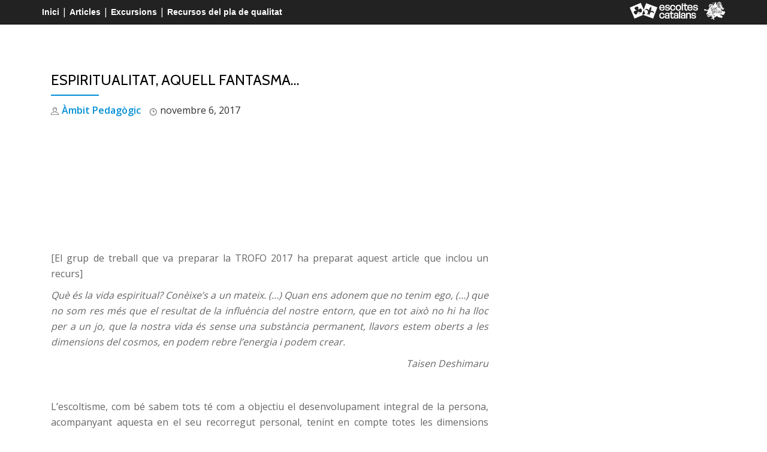

--- FILE ---
content_type: text/html; charset=UTF-8
request_url: http://recursos.escoltes.org/lespiritualitat-aquell-fantasma/
body_size: 9775
content:
<!DOCTYPE html>
<html lang="ca" class="no-js">
<head>
<meta charset="UTF-8">
<meta name="viewport" content="width=device-width, initial-scale=1">
<title>Espiritualitat, aquell fantasma&#8230; | </title>
<link rel="profile" href="http://gmpg.org/xfn/11">
<link rel="pingback" href="http://recursos.escoltes.org/xmlrpc.php">
<title>Espiritualitat, aquell fantasma&#8230; &#8211; La finestra del cau</title>
<meta name='robots' content='max-image-preview:large' />
<link rel='dns-prefetch' href='//stats.wp.com' />
<link rel='dns-prefetch' href='//fonts.googleapis.com' />
<link rel="alternate" type="application/rss+xml" title="La finestra del cau &raquo; Canal d&#039;informació" href="https://recursos.escoltes.org/feed/" />
<link rel="alternate" type="application/rss+xml" title="La finestra del cau &raquo; Canal dels comentaris" href="https://recursos.escoltes.org/comments/feed/" />
<script type="text/javascript">
window._wpemojiSettings = {"baseUrl":"https:\/\/s.w.org\/images\/core\/emoji\/14.0.0\/72x72\/","ext":".png","svgUrl":"https:\/\/s.w.org\/images\/core\/emoji\/14.0.0\/svg\/","svgExt":".svg","source":{"concatemoji":"http:\/\/recursos.escoltes.org\/wp-includes\/js\/wp-emoji-release.min.js?ver=6.2.8"}};
/*! This file is auto-generated */
!function(e,a,t){var n,r,o,i=a.createElement("canvas"),p=i.getContext&&i.getContext("2d");function s(e,t){p.clearRect(0,0,i.width,i.height),p.fillText(e,0,0);e=i.toDataURL();return p.clearRect(0,0,i.width,i.height),p.fillText(t,0,0),e===i.toDataURL()}function c(e){var t=a.createElement("script");t.src=e,t.defer=t.type="text/javascript",a.getElementsByTagName("head")[0].appendChild(t)}for(o=Array("flag","emoji"),t.supports={everything:!0,everythingExceptFlag:!0},r=0;r<o.length;r++)t.supports[o[r]]=function(e){if(p&&p.fillText)switch(p.textBaseline="top",p.font="600 32px Arial",e){case"flag":return s("\ud83c\udff3\ufe0f\u200d\u26a7\ufe0f","\ud83c\udff3\ufe0f\u200b\u26a7\ufe0f")?!1:!s("\ud83c\uddfa\ud83c\uddf3","\ud83c\uddfa\u200b\ud83c\uddf3")&&!s("\ud83c\udff4\udb40\udc67\udb40\udc62\udb40\udc65\udb40\udc6e\udb40\udc67\udb40\udc7f","\ud83c\udff4\u200b\udb40\udc67\u200b\udb40\udc62\u200b\udb40\udc65\u200b\udb40\udc6e\u200b\udb40\udc67\u200b\udb40\udc7f");case"emoji":return!s("\ud83e\udef1\ud83c\udffb\u200d\ud83e\udef2\ud83c\udfff","\ud83e\udef1\ud83c\udffb\u200b\ud83e\udef2\ud83c\udfff")}return!1}(o[r]),t.supports.everything=t.supports.everything&&t.supports[o[r]],"flag"!==o[r]&&(t.supports.everythingExceptFlag=t.supports.everythingExceptFlag&&t.supports[o[r]]);t.supports.everythingExceptFlag=t.supports.everythingExceptFlag&&!t.supports.flag,t.DOMReady=!1,t.readyCallback=function(){t.DOMReady=!0},t.supports.everything||(n=function(){t.readyCallback()},a.addEventListener?(a.addEventListener("DOMContentLoaded",n,!1),e.addEventListener("load",n,!1)):(e.attachEvent("onload",n),a.attachEvent("onreadystatechange",function(){"complete"===a.readyState&&t.readyCallback()})),(e=t.source||{}).concatemoji?c(e.concatemoji):e.wpemoji&&e.twemoji&&(c(e.twemoji),c(e.wpemoji)))}(window,document,window._wpemojiSettings);
</script>
<style type="text/css">
img.wp-smiley,
img.emoji {
	display: inline !important;
	border: none !important;
	box-shadow: none !important;
	height: 1em !important;
	width: 1em !important;
	margin: 0 0.07em !important;
	vertical-align: -0.1em !important;
	background: none !important;
	padding: 0 !important;
}
</style>
	<link rel='stylesheet' id='wp-block-library-css' href='http://recursos.escoltes.org/wp-includes/css/dist/block-library/style.min.css?ver=6.2.8' type='text/css' media='all' />
<style id='wp-block-library-inline-css' type='text/css'>
.has-text-align-justify{text-align:justify;}
</style>
<link rel='stylesheet' id='jetpack-videopress-video-block-view-css' href='http://recursos.escoltes.org/wp-content/plugins/jetpack/jetpack_vendor/automattic/jetpack-videopress/build/block-editor/blocks/video/view.css?minify=false&#038;ver=34ae973733627b74a14e' type='text/css' media='all' />
<link rel='stylesheet' id='mediaelement-css' href='http://recursos.escoltes.org/wp-includes/js/mediaelement/mediaelementplayer-legacy.min.css?ver=4.2.17' type='text/css' media='all' />
<link rel='stylesheet' id='wp-mediaelement-css' href='http://recursos.escoltes.org/wp-includes/js/mediaelement/wp-mediaelement.min.css?ver=6.2.8' type='text/css' media='all' />
<link rel='stylesheet' id='classic-theme-styles-css' href='http://recursos.escoltes.org/wp-includes/css/classic-themes.min.css?ver=6.2.8' type='text/css' media='all' />
<style id='global-styles-inline-css' type='text/css'>
body{--wp--preset--color--black: #000000;--wp--preset--color--cyan-bluish-gray: #abb8c3;--wp--preset--color--white: #ffffff;--wp--preset--color--pale-pink: #f78da7;--wp--preset--color--vivid-red: #cf2e2e;--wp--preset--color--luminous-vivid-orange: #ff6900;--wp--preset--color--luminous-vivid-amber: #fcb900;--wp--preset--color--light-green-cyan: #7bdcb5;--wp--preset--color--vivid-green-cyan: #00d084;--wp--preset--color--pale-cyan-blue: #8ed1fc;--wp--preset--color--vivid-cyan-blue: #0693e3;--wp--preset--color--vivid-purple: #9b51e0;--wp--preset--gradient--vivid-cyan-blue-to-vivid-purple: linear-gradient(135deg,rgba(6,147,227,1) 0%,rgb(155,81,224) 100%);--wp--preset--gradient--light-green-cyan-to-vivid-green-cyan: linear-gradient(135deg,rgb(122,220,180) 0%,rgb(0,208,130) 100%);--wp--preset--gradient--luminous-vivid-amber-to-luminous-vivid-orange: linear-gradient(135deg,rgba(252,185,0,1) 0%,rgba(255,105,0,1) 100%);--wp--preset--gradient--luminous-vivid-orange-to-vivid-red: linear-gradient(135deg,rgba(255,105,0,1) 0%,rgb(207,46,46) 100%);--wp--preset--gradient--very-light-gray-to-cyan-bluish-gray: linear-gradient(135deg,rgb(238,238,238) 0%,rgb(169,184,195) 100%);--wp--preset--gradient--cool-to-warm-spectrum: linear-gradient(135deg,rgb(74,234,220) 0%,rgb(151,120,209) 20%,rgb(207,42,186) 40%,rgb(238,44,130) 60%,rgb(251,105,98) 80%,rgb(254,248,76) 100%);--wp--preset--gradient--blush-light-purple: linear-gradient(135deg,rgb(255,206,236) 0%,rgb(152,150,240) 100%);--wp--preset--gradient--blush-bordeaux: linear-gradient(135deg,rgb(254,205,165) 0%,rgb(254,45,45) 50%,rgb(107,0,62) 100%);--wp--preset--gradient--luminous-dusk: linear-gradient(135deg,rgb(255,203,112) 0%,rgb(199,81,192) 50%,rgb(65,88,208) 100%);--wp--preset--gradient--pale-ocean: linear-gradient(135deg,rgb(255,245,203) 0%,rgb(182,227,212) 50%,rgb(51,167,181) 100%);--wp--preset--gradient--electric-grass: linear-gradient(135deg,rgb(202,248,128) 0%,rgb(113,206,126) 100%);--wp--preset--gradient--midnight: linear-gradient(135deg,rgb(2,3,129) 0%,rgb(40,116,252) 100%);--wp--preset--duotone--dark-grayscale: url('#wp-duotone-dark-grayscale');--wp--preset--duotone--grayscale: url('#wp-duotone-grayscale');--wp--preset--duotone--purple-yellow: url('#wp-duotone-purple-yellow');--wp--preset--duotone--blue-red: url('#wp-duotone-blue-red');--wp--preset--duotone--midnight: url('#wp-duotone-midnight');--wp--preset--duotone--magenta-yellow: url('#wp-duotone-magenta-yellow');--wp--preset--duotone--purple-green: url('#wp-duotone-purple-green');--wp--preset--duotone--blue-orange: url('#wp-duotone-blue-orange');--wp--preset--font-size--small: 13px;--wp--preset--font-size--medium: 20px;--wp--preset--font-size--large: 36px;--wp--preset--font-size--x-large: 42px;--wp--preset--spacing--20: 0.44rem;--wp--preset--spacing--30: 0.67rem;--wp--preset--spacing--40: 1rem;--wp--preset--spacing--50: 1.5rem;--wp--preset--spacing--60: 2.25rem;--wp--preset--spacing--70: 3.38rem;--wp--preset--spacing--80: 5.06rem;--wp--preset--shadow--natural: 6px 6px 9px rgba(0, 0, 0, 0.2);--wp--preset--shadow--deep: 12px 12px 50px rgba(0, 0, 0, 0.4);--wp--preset--shadow--sharp: 6px 6px 0px rgba(0, 0, 0, 0.2);--wp--preset--shadow--outlined: 6px 6px 0px -3px rgba(255, 255, 255, 1), 6px 6px rgba(0, 0, 0, 1);--wp--preset--shadow--crisp: 6px 6px 0px rgba(0, 0, 0, 1);}:where(.is-layout-flex){gap: 0.5em;}body .is-layout-flow > .alignleft{float: left;margin-inline-start: 0;margin-inline-end: 2em;}body .is-layout-flow > .alignright{float: right;margin-inline-start: 2em;margin-inline-end: 0;}body .is-layout-flow > .aligncenter{margin-left: auto !important;margin-right: auto !important;}body .is-layout-constrained > .alignleft{float: left;margin-inline-start: 0;margin-inline-end: 2em;}body .is-layout-constrained > .alignright{float: right;margin-inline-start: 2em;margin-inline-end: 0;}body .is-layout-constrained > .aligncenter{margin-left: auto !important;margin-right: auto !important;}body .is-layout-constrained > :where(:not(.alignleft):not(.alignright):not(.alignfull)){max-width: var(--wp--style--global--content-size);margin-left: auto !important;margin-right: auto !important;}body .is-layout-constrained > .alignwide{max-width: var(--wp--style--global--wide-size);}body .is-layout-flex{display: flex;}body .is-layout-flex{flex-wrap: wrap;align-items: center;}body .is-layout-flex > *{margin: 0;}:where(.wp-block-columns.is-layout-flex){gap: 2em;}.has-black-color{color: var(--wp--preset--color--black) !important;}.has-cyan-bluish-gray-color{color: var(--wp--preset--color--cyan-bluish-gray) !important;}.has-white-color{color: var(--wp--preset--color--white) !important;}.has-pale-pink-color{color: var(--wp--preset--color--pale-pink) !important;}.has-vivid-red-color{color: var(--wp--preset--color--vivid-red) !important;}.has-luminous-vivid-orange-color{color: var(--wp--preset--color--luminous-vivid-orange) !important;}.has-luminous-vivid-amber-color{color: var(--wp--preset--color--luminous-vivid-amber) !important;}.has-light-green-cyan-color{color: var(--wp--preset--color--light-green-cyan) !important;}.has-vivid-green-cyan-color{color: var(--wp--preset--color--vivid-green-cyan) !important;}.has-pale-cyan-blue-color{color: var(--wp--preset--color--pale-cyan-blue) !important;}.has-vivid-cyan-blue-color{color: var(--wp--preset--color--vivid-cyan-blue) !important;}.has-vivid-purple-color{color: var(--wp--preset--color--vivid-purple) !important;}.has-black-background-color{background-color: var(--wp--preset--color--black) !important;}.has-cyan-bluish-gray-background-color{background-color: var(--wp--preset--color--cyan-bluish-gray) !important;}.has-white-background-color{background-color: var(--wp--preset--color--white) !important;}.has-pale-pink-background-color{background-color: var(--wp--preset--color--pale-pink) !important;}.has-vivid-red-background-color{background-color: var(--wp--preset--color--vivid-red) !important;}.has-luminous-vivid-orange-background-color{background-color: var(--wp--preset--color--luminous-vivid-orange) !important;}.has-luminous-vivid-amber-background-color{background-color: var(--wp--preset--color--luminous-vivid-amber) !important;}.has-light-green-cyan-background-color{background-color: var(--wp--preset--color--light-green-cyan) !important;}.has-vivid-green-cyan-background-color{background-color: var(--wp--preset--color--vivid-green-cyan) !important;}.has-pale-cyan-blue-background-color{background-color: var(--wp--preset--color--pale-cyan-blue) !important;}.has-vivid-cyan-blue-background-color{background-color: var(--wp--preset--color--vivid-cyan-blue) !important;}.has-vivid-purple-background-color{background-color: var(--wp--preset--color--vivid-purple) !important;}.has-black-border-color{border-color: var(--wp--preset--color--black) !important;}.has-cyan-bluish-gray-border-color{border-color: var(--wp--preset--color--cyan-bluish-gray) !important;}.has-white-border-color{border-color: var(--wp--preset--color--white) !important;}.has-pale-pink-border-color{border-color: var(--wp--preset--color--pale-pink) !important;}.has-vivid-red-border-color{border-color: var(--wp--preset--color--vivid-red) !important;}.has-luminous-vivid-orange-border-color{border-color: var(--wp--preset--color--luminous-vivid-orange) !important;}.has-luminous-vivid-amber-border-color{border-color: var(--wp--preset--color--luminous-vivid-amber) !important;}.has-light-green-cyan-border-color{border-color: var(--wp--preset--color--light-green-cyan) !important;}.has-vivid-green-cyan-border-color{border-color: var(--wp--preset--color--vivid-green-cyan) !important;}.has-pale-cyan-blue-border-color{border-color: var(--wp--preset--color--pale-cyan-blue) !important;}.has-vivid-cyan-blue-border-color{border-color: var(--wp--preset--color--vivid-cyan-blue) !important;}.has-vivid-purple-border-color{border-color: var(--wp--preset--color--vivid-purple) !important;}.has-vivid-cyan-blue-to-vivid-purple-gradient-background{background: var(--wp--preset--gradient--vivid-cyan-blue-to-vivid-purple) !important;}.has-light-green-cyan-to-vivid-green-cyan-gradient-background{background: var(--wp--preset--gradient--light-green-cyan-to-vivid-green-cyan) !important;}.has-luminous-vivid-amber-to-luminous-vivid-orange-gradient-background{background: var(--wp--preset--gradient--luminous-vivid-amber-to-luminous-vivid-orange) !important;}.has-luminous-vivid-orange-to-vivid-red-gradient-background{background: var(--wp--preset--gradient--luminous-vivid-orange-to-vivid-red) !important;}.has-very-light-gray-to-cyan-bluish-gray-gradient-background{background: var(--wp--preset--gradient--very-light-gray-to-cyan-bluish-gray) !important;}.has-cool-to-warm-spectrum-gradient-background{background: var(--wp--preset--gradient--cool-to-warm-spectrum) !important;}.has-blush-light-purple-gradient-background{background: var(--wp--preset--gradient--blush-light-purple) !important;}.has-blush-bordeaux-gradient-background{background: var(--wp--preset--gradient--blush-bordeaux) !important;}.has-luminous-dusk-gradient-background{background: var(--wp--preset--gradient--luminous-dusk) !important;}.has-pale-ocean-gradient-background{background: var(--wp--preset--gradient--pale-ocean) !important;}.has-electric-grass-gradient-background{background: var(--wp--preset--gradient--electric-grass) !important;}.has-midnight-gradient-background{background: var(--wp--preset--gradient--midnight) !important;}.has-small-font-size{font-size: var(--wp--preset--font-size--small) !important;}.has-medium-font-size{font-size: var(--wp--preset--font-size--medium) !important;}.has-large-font-size{font-size: var(--wp--preset--font-size--large) !important;}.has-x-large-font-size{font-size: var(--wp--preset--font-size--x-large) !important;}
.wp-block-navigation a:where(:not(.wp-element-button)){color: inherit;}
:where(.wp-block-columns.is-layout-flex){gap: 2em;}
.wp-block-pullquote{font-size: 1.5em;line-height: 1.6;}
</style>
<link rel='stylesheet' id='SumoSearch-css' href='http://recursos.escoltes.org/wp-content/plugins/sumo-search/sumo_search/css/style.css?ver=1.2' type='text/css' media='all' />
<link rel='stylesheet' id='parallax-one-font-css' href='//fonts.googleapis.com/css?family=Cabin%3A400%2C600%7COpen+Sans%3A400%2C300%2C600&#038;ver=6.2.8' type='text/css' media='all' />
<link rel='stylesheet' id='parallax-one-bootstrap-style-css' href='http://recursos.escoltes.org/wp-content/themes/Parallax-One/css/bootstrap.min.css?ver=3.3.1' type='text/css' media='all' />
<link rel='stylesheet' id='parallax-one-style-css' href='http://recursos.escoltes.org/wp-content/themes/Parallax-One/style.css?ver=1.0.0' type='text/css' media='all' />
<link rel='stylesheet' id='tf-compiled-options-sumo_search-css' href='https://recursos.escoltes.org/wp-content/uploads/titan-framework-sumo_search-css.css?ver=6.2.8' type='text/css' media='all' />
<link rel='stylesheet' id='tf-google-webfont-montserrat-css' href='//fonts.googleapis.com/css?family=Montserrat%3Ainherit%2C500%2C100italic%2C400&#038;subset=latin%2Clatin-ext&#038;ver=6.2.8' type='text/css' media='all' />
<link rel='stylesheet' id='jetpack_css-css' href='http://recursos.escoltes.org/wp-content/plugins/jetpack/css/jetpack.css?ver=12.2.2' type='text/css' media='all' />
<script type='text/javascript' src='http://recursos.escoltes.org/wp-includes/js/jquery/jquery.min.js?ver=3.6.4' id='jquery-core-js'></script>
<script type='text/javascript' src='http://recursos.escoltes.org/wp-includes/js/jquery/jquery-migrate.min.js?ver=3.4.0' id='jquery-migrate-js'></script>
<script type='text/javascript' src='http://recursos.escoltes.org/wp-content/themes/Parallax-One/js/jquery.isotope.min.js?ver=6.2.8' id='isotope-js'></script>
<link rel="https://api.w.org/" href="https://recursos.escoltes.org/wp-json/" /><link rel="alternate" type="application/json" href="https://recursos.escoltes.org/wp-json/wp/v2/posts/1219" /><link rel="EditURI" type="application/rsd+xml" title="RSD" href="https://recursos.escoltes.org/xmlrpc.php?rsd" />
<link rel="wlwmanifest" type="application/wlwmanifest+xml" href="http://recursos.escoltes.org/wp-includes/wlwmanifest.xml" />
<meta name="generator" content="WordPress 6.2.8" />
<link rel="canonical" href="https://recursos.escoltes.org/lespiritualitat-aquell-fantasma/" />
<link rel='shortlink' href='https://recursos.escoltes.org/?p=1219' />
<link rel="alternate" type="application/json+oembed" href="https://recursos.escoltes.org/wp-json/oembed/1.0/embed?url=https%3A%2F%2Frecursos.escoltes.org%2Flespiritualitat-aquell-fantasma%2F" />
<link rel="alternate" type="text/xml+oembed" href="https://recursos.escoltes.org/wp-json/oembed/1.0/embed?url=https%3A%2F%2Frecursos.escoltes.org%2Flespiritualitat-aquell-fantasma%2F&#038;format=xml" />
	<style>img#wpstats{display:none}</style>
		<!--[if lt IE 9]>
<script src="http://recursos.escoltes.org/wp-content/themes/Parallax-One/js/html5shiv.min.js"></script>
<![endif]-->

<!-- Global site tag (gtag.js) - Google Analytics -->
<script async src="https://www.googletagmanager.com/gtag/js?id=UA-72540265-1"></script>
<script>
  window.dataLayer = window.dataLayer || [];
  function gtag(){dataLayer.push(arguments);}
  gtag('js', new Date());

  gtag('config', 'UA-72540265-1');
</script>
</head>

<body itemscope itemtype="http://schema.org/WebPage" class="post-template-default single single-post postid-1219 single-format-standard group-blog" dir="ltr">

	<a class="skip-link screen-reader-text" href="#content">Skip to content</a>
	<!-- =========================
     PRE LOADER       
    ============================== -->
	

	<!-- =========================
     SECTION: HOME / HEADER  
    ============================== -->
	<!--header-->
	<header itemscope itemtype="http://schema.org/WPHeader" id="masthead" role="banner" data-stellar-background-ratio="0.5" class="header header-style-one site-header">

        <!-- COLOR OVER IMAGE -->
        		<div class="overlay-layer-nav sticky-navigation-open">

            <!-- STICKY NAVIGATION -->
            <div class="navbar navbar-inverse bs-docs-nav navbar-fixed-top sticky-navigation appear-on-scroll">
				<!-- CONTAINER -->
                <div class="container">

                    <div class="navbar-header">
                        <div id="menucustom">
                            <a href="/">Inici</a>
                            |
                            <a href="/category/articles/">Articles</a>
                            |
                            <a href="/repositori-dexcursions/">Excursions</a>
                            |
                            <a href="http://www.escoltes.org/pladequalitat/recursos.html"  target="_blank">Recursos del pla de qualitat</a>
                        </div>
                        <div id="logos">
                            <a href="http://escoltes.org" target="_blank" style="margin-right:5px;"><img src="/wp-content/uploads/2022/02/logo-per-la-finestra-del-cau.png"></a>
                            <a  href="http://www.socdecau.cat/" target="_blank"><img src="/wp-content/themes/Parallax-One/images/socdecau.png"></a>
                        </div>

						


                    </div>
                    
                    <!-- MENU -->

					
					
                </div>
                <!-- /END CONTAINER -->
            </div>
            <!-- /END STICKY NAVIGATION -->

	</div>
	<!-- /END COLOR OVER IMAGE -->
</header>
<!-- /END HOME / HEADER  -->

<div class="content-wrap">
	<div class="container">

		<div id="primary" class="content-area col-md-8">
			<main itemscope itemtype="http://schema.org/WebPageElement" itemprop="mainContentOfPage" id="main" class="site-main" role="main">

			
				
<article id="post-1219" class="content-single-page post-1219 post type-post status-publish format-standard has-post-thumbnail hentry category-uncategorized tag-entorn tag-espiritualitat tag-objectius tag-trofo">

	<header class="entry-header single-header">
		<h1 itemprop="headline" class="entry-title single-title">Espiritualitat, aquell fantasma&#8230;</h1>		<div class="colored-line-left"></div>
		<div class="clearfix"></div>

		<div class="entry-meta single-entry-meta">
			<span class="author-link" itemprop="author" itemscope="" itemtype="http://schema.org/Person">
				<span itemprop="name" class="post-author author vcard">
                    					<i class="icon-man-people-streamline-user"></i><a href="https://recursos.escoltes.org/author/pedagogic/" itemprop="url" rel="author">Àmbit Pedagògic</a>
				</span>
        	</span>
			<time class="post-time posted-on published" datetime="2017-11-06T17:23:03+01:00" itemprop="datePublished">
				<i class="icon-clock-alt"></i>novembre 6, 2017			</time>

		</div><!-- .entry-meta -->
	</header><!-- .entry-header -->

    
        <div style="width:100%;height:200px;background-image: url('https://recursos.escoltes.org/wp-content/uploads/2017/11/img-espiritualidad.jpg');background-position:center center;background-size:cover;"></div>

    
	<div itemprop="text" class="entry-content">
		<p>[El grup de treball que va preparar la TROFO 2017 ha preparat aquest article que inclou un recurs]</p>
<p><i><span style="font-weight: 400;">Què és la vida espiritual? Conèixe’s a un mateix. (&#8230;) Quan ens adonem que no tenim ego, (&#8230;) que no som res més que el resultat de la influència del nostre entorn, que en tot això no hi ha lloc per a un jo, que la nostra vida és sense una substància permanent, llavors estem oberts a les dimensions del cosmos, en podem rebre l’energia i podem crear.</span></i></p>
<p style="text-align: right;"><i><span style="font-weight: 400;">Taisen Deshimaru</span></i></p>
<p>&nbsp;</p>
<p><span style="font-weight: 400;">L’escoltisme, com bé sabem tots té com a objectiu el desenvolupament integral de la persona, acompanyant aquesta en el seu recorregut personal, tenint en compte totes les dimensions d’aquesta i per tant la dimensió espiritual també.</span></p>
<p><span style="font-weight: 400;">A la TROFO </span><span style="font-weight: 400;">2017</span><span style="font-weight: 400;">, a Torredembarra, </span><span style="font-weight: 400;">totes plegades </span><span style="font-weight: 400;">vam experimentar (no hi ha res com l’</span><i><span style="font-weight: 400;">aprendre fent</span></i><span style="font-weight: 400;">!) i teoritzar sobre l’espiritualitat. És possible que el debat sobre </span><i><span style="font-weight: 400;">què</span></i> <i><span style="font-weight: 400;">és l’espiritualitat</span></i><span style="font-weight: 400;"> no acabés de ser prou concloent per ningú, és possible que més d’un</span><span style="font-weight: 400;">a</span><span style="font-weight: 400;"> pensés: </span><i><span style="font-weight: 400;">Si no puc definir-la, com puc treballar-la?</span></i><span style="font-weight: 400;"> Però deixant de banda els límits </span><span style="font-weight: 400;">d’intentar </span><span style="font-weight: 400;">tancar el concepte, segur que la majoria va emportar-se un munt d’idees que l’integren i, sobretot, que </span><span style="font-weight: 400;">la </span><span style="font-weight: 400;">relacionen amb el cau.</span></p>
<p><span style="font-weight: 400;">La definició de què és de forma concreta no va aparèixer màgicament a les nostres vides. I és que </span><span style="font-weight: 400;">un aspecte que fa de l’espiritualitat un univers confús és la seva transversalitat amb tot el que ja coneixem, i això ens indica que</span><span style="font-weight: 400;"> no és quelcom a part del mètode, extern i estrany, sinó que en forma part intrínseca d’aquest, és pròpia del mètode escolta. </span><span style="font-weight: 400;">Per tant, és important </span><span style="font-weight: 400;"> que tinguem clar que no necessitem generar espais </span><span style="font-weight: 400;">específics </span><span style="font-weight: 400;">on es desenvolupi </span><span style="font-weight: 400;">l’espiritualitat </span><span style="font-weight: 400;">de forma explícita i única, sinó que consisteix a aprofitar la nostra manera de fer, per tal que les experiències contribueixin al creixement espiritual. </span></p>
<p><span style="font-weight: 400;">Per això us plantegem d’oblidar-vos de perseguir-la directament per utilitzar-la com a eina que doti de transcendència les vostres dinàmiques </span><span style="font-weight: 400;">i activitats </span><span style="font-weight: 400;">. Podríem dir, a grans trets, que per a que es dugui a terme un procés de creixement personal necessitem dos elements: </span></p>
<ol>
<li style="font-weight: 400;"><span style="font-weight: 400;">Viure de forma plena els moments que el propi mètode ens porta a viure </span><span style="font-weight: 400;">generant </span><span style="font-weight: 400;">una implicació personal i física: petits moments del dia, el treball en petit grup, el servei, </span><span style="font-weight: 400;">l’</span><span style="font-weight: 400;">aprenent fent&#8230;</span></li>
<li style="font-weight: 400;"><span style="font-weight: 400;">Reflexionar i fer-se preguntes sobre el viscut i sentit: </span><span style="font-weight: 400;">crear l’espai, fer les preguntes bones, donar valor, i ajudar a entendre</span><span style="font-weight: 400;"> les emocions o sensacions que s’han viscut.</span></li>
</ol>
<p><span style="font-weight: 400;">El recurs que proposem consta dels següents passos a tenir en compte durant la nostra acció educativa:</span></p>
<ol>
<li><span style="font-weight: 400;">Quins objectius us plantegeu per a la vostra unitat (inclòs el consell)? No han d’estar relacionats amb l’espiritualitat, agafeu els que ja teníeu!</span></li>
<li><span style="font-weight: 400;">En l’annex adjuntem una llista d’ítems (podeu complementar-la) que creiem que poden afegir un valor espiritual a les vostres dinàmiques i activitats. Trieu els que cregueu que s’adequaran millor als objectius i a la unitat en particular.</span></li>
<li><span style="font-weight: 400;">Per elaborar la dinàmica us proposem que des del principi tingueu en compte com es relacionen aquests tres eixos:</span></li>
</ol>
<ul>
<li><b><b>Persona. </b><span style="font-weight: 400;">L’individu té espai per observar-se a si mateix?</span></b></li>
<li><b><b>Col·lectiu.</b><span style="font-weight: 400;"> Com s’interelaciona (si ho fa) durant la dinàmica? Es motiva que les reflexions dels individus es centrin en el col·lectiu, més enllà del jo (</span><span style="font-weight: 400;">ego</span><span style="font-weight: 400;">)?</span></b></li>
<li><b>Entorn. </b><span style="font-weight: 400;">En quin tipus d’entorn estem i com pot afectar la dinàmica? Es </span><span style="font-weight: 400;">propicia </span><span style="font-weight: 400;">que les reflexions dels individus es centrin en l’entorn, més enllà del jo i del col·lectiu?</span></li>
</ul>
<p>Doneu-li un caire espiritual als objectius i a les dinàmiques que us plantegeu! Amb aquest recurs i seguint els passos establerts podreu exprimir la idea principal i dotar-la de qualitat espiritual per seguir-nos construint i deconstruint, deconstruint i construint.</p>
<p><a href="https://recursos.escoltes.org/wp-content/uploads/2017/11/triangle-espiritualitat.jpg"><img decoding="async" class="aligncenter size-medium wp-image-1221" src="https://recursos.escoltes.org/wp-content/uploads/2017/11/triangle-espiritualitat-300x252.jpg" alt="triangle espiritualitat" width="300" height="252" srcset="https://recursos.escoltes.org/wp-content/uploads/2017/11/triangle-espiritualitat-300x252.jpg 300w, https://recursos.escoltes.org/wp-content/uploads/2017/11/triangle-espiritualitat.jpg 850w" sizes="(max-width: 300px) 100vw, 300px" /></a><b>Recomanacions:</b></p>
<ul>
<li><span style="font-weight: 400;">Estar atent a la pròpia respiració i com ens condiciona l’estat d’ànim.</span></li>
<li><span style="font-weight: 400;">Consciència corporal (sentir cada part del teu cos: pesa, fa mal, està garratibada, tensa, freda, calenta,&#8230;)</span></li>
<li><span style="font-weight: 400;">Consciència de com ens afecten anímicament les </span><i><span style="font-weight: 400;">condicions materials</span></i><span style="font-weight: 400;"> (sol, gana, set, vent, fred, estar malalt, cicle menstrual,&#8230;)</span></li>
<li><span style="font-weight: 400;">Autocontrol, consciència d’un mateix quan experimentem situacions límit.</span></li>
<li><span style="font-weight: 400;">Ser conscients que el nostre estat d’ànim és efímer.</span></li>
<li><span style="font-weight: 400;">Observar com ens sentim aquí i ara. </span><i><span style="font-weight: 400;">D’on surt l’emoció que sento?</span></i></li>
<li><i><span style="font-weight: 400;">Tasques manuals: concentració en allò que fas i res més. Sense haver de comunicar-se.</span></i></li>
<li><span style="font-weight: 400;">Atenció al cos dels altres.</span></li>
<li><span style="font-weight: 400;">Pensar en com l’altra està vivint la interacció amb nosaltres.</span></li>
<li><span style="font-weight: 400;">Observar la comunicació no verbal d’una persona.</span></li>
<li><span style="font-weight: 400;">Prendre consciència de com els nostres actes més petits afecten la gent que ens envolta (to de veu, mirada, gestos, espai que deixem als altres per expressar-se, silencis,&#8230;)</span></li>
<li><span style="font-weight: 400;">Escoltar la natura.</span></li>
<li><span style="font-weight: 400;">Observar tots els sentits.</span></li>
<li><span style="font-weight: 400;">Sentir la immensitat del món/univers.</span></li>
<li><span style="font-weight: 400;">Reflexionar sobre si els nostres actes són necessaris</span> <span style="font-weight: 400;">o ens en podem desprendre.</span></li>
<li><span style="font-weight: 400;">Educar a través de l’exemple en lloc del discurs.</span></li>
<li><span style="font-weight: 400;">Acceptar i permetre’s l’error.</span></li>
<li><span style="font-weight: 400;">Renunciar als interessos propis, realitzar accions desinteressades.</span></li>
<li><span style="font-weight: 400;">Aturar-nos a observar el nostre ritme de vida, la nostra rutina del dia a dia.</span></li>
<li><i></i></li>
</ul>

	</div><!-- .entry-content -->

	<footer class="entry-footer">
		<span class="cat-links"><i class="icon-basic-elaboration-folder-check"></i>Posted in <a href="https://recursos.escoltes.org/category/uncategorized/" rel="category tag">Uncategorized</a></span><span class="tags-links"><i class="icon-basic-elaboration-folder-check"></i>Etiquetes <a href="https://recursos.escoltes.org/tag/entorn/" rel="tag">Entorn</a>, <a href="https://recursos.escoltes.org/tag/espiritualitat/" rel="tag">espiritualitat</a>, <a href="https://recursos.escoltes.org/tag/objectius/" rel="tag">objectius</a>, <a href="https://recursos.escoltes.org/tag/trofo/" rel="tag">trofo</a></span>	</footer><!-- .entry-footer -->
</article><!-- #post-## -->
				


				
			
			</main><!-- #main -->
		</div><!-- #primary -->



	</div>
</div><!-- .content-wrap -->


    <footer itemscope itemtype="http://schema.org/WPFooter" id="footer" role="contentinfo" class = "footer grey-bg">

        <div class="container">


	        <div class="powered-by">
	            Pàgina web realitzada amb Wordpress | Parallax One
	        </div>

	    </div>

    </footer>

	
			<div class="sumo-search-overlay sumo-search-hide" style="display: none">
				<div class="sumo-search-wrapper">
					<div class="sumo-search-close-button top-right"><svg xmlns="http://www.w3.org/2000/svg" xmlns:xlink="http://www.w3.org/1999/xlink" x="0px" y="0px" width="40px" height="40px" viewBox="0 0 100 100" xml:space="preserve">
				<polygon points="35.403,67.606 50,53.009 64.598,67.606 67.606,64.597 53.009,50 67.606,35.402 64.598,32.394 50,46.991 35.403,32.394 32.394,35.402 46.991,50 32.394,64.597"/>
				<path d="M0,0v100h100V0H0z M95.745,95.745H4.255V4.255h91.489V95.745z"/>
				</svg></div>
					<div class="sumo-search-bar-wrapper">
						<input type="text" class="sumo-search-bar" placeholder="Cerca..."/>
						<div class="sumo-search-loading-icon">
							<div class="ss-spinner">
							  <div class="double-bounce1"></div>
							  <div class="double-bounce2"></div>
							</div>
						</div>
						<div class="sumo-search-no-results">No results found</div>
					</div>
					<div class="ss-results">
					</div>
				</div>
			</div><script type="text/html" id="tmpl-ss-result">
					<div class="ss-result sumo-hide">
						<# if ( data.featured_image ) { #>
							<img src="{{ data.featured_image }}" class="ss-featured-image" width="{{ data.featured_image_width }}" height="{{ data.featured_image_height }}" />
						<# } #>
						<h4>{{{ data.title }}}</h4>
						<a href="{{ data.permalink }}" class="ss-main-link">{{{ data.title }}}</a>
						<# if ( data.meta ) { #>
							<p class="ss-post-type">{{{ data.meta }}}</p>
						<# } #>
						<# if ( data.excerpt ) { #>
							<p>{{{ data.excerpt }}}</p>
						<# } #>
					</div>
				</script><script type='text/javascript' id='SumoSearch-js-extra'>
/* <![CDATA[ */
var sumoSearchParams = {"ajax_url":"https:\/\/recursos.escoltes.org\/wp-admin\/admin-ajax.php","enable_mobile":"1","type_to_search":"1","override_existing_search":"1","override_existing_search_button":"","search_nonce":"415fd77f12"};
/* ]]> */
</script>
<script type='text/javascript' src='http://recursos.escoltes.org/wp-content/plugins/sumo-search/sumo_search/js/min/script-min.js?ver=1.2' id='SumoSearch-js'></script>
<script type='text/javascript' src='http://recursos.escoltes.org/wp-content/themes/Parallax-One/js/bootstrap.min.js?ver=3.3.5' id='parallax-one-bootstrap-js'></script>
<script type='text/javascript' id='parallax-one-custom-all-js-extra'>
/* <![CDATA[ */
var screenReaderText = {"expand":"<span class=\"screen-reader-text\">expand child menu<\/span>","collapse":"<span class=\"screen-reader-text\">collapse child menu<\/span>"};
/* ]]> */
</script>
<script type='text/javascript' src='http://recursos.escoltes.org/wp-content/themes/Parallax-One/js/custom.all.js?ver=2.0.2' id='parallax-one-custom-all-js'></script>
<script type='text/javascript' src='http://recursos.escoltes.org/wp-content/themes/Parallax-One/js/skip-link-focus-fix.js?ver=1.0.0' id='parallax-one-skip-link-focus-fix-js'></script>
<script defer type='text/javascript' src='https://stats.wp.com/e-202603.js' id='jetpack-stats-js'></script>
<script type='text/javascript' id='jetpack-stats-js-after'>
_stq = window._stq || [];
_stq.push([ "view", {v:'ext',blog:'106284581',post:'1219',tz:'1',srv:'recursos.escoltes.org',j:'1:12.2.2'} ]);
_stq.push([ "clickTrackerInit", "106284581", "1219" ]);
</script>
<style type="text/css"></style>
</body>
</html>

